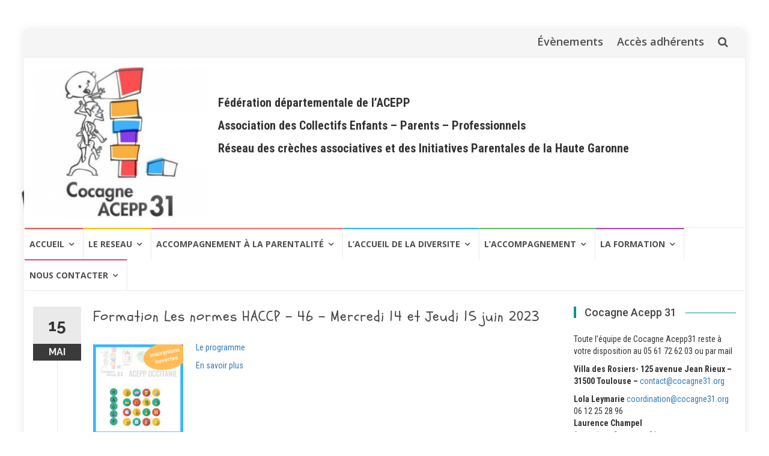

--- FILE ---
content_type: text/html; charset=UTF-8
request_url: https://cocagne31.org/2023/formation-les-normes-haccp-46-mercredi-14-et-jeudi-15-juin-2023/
body_size: 14094
content:
<!DOCTYPE html>
<html lang="fr-FR">
<head>
<meta charset="UTF-8">
<meta name="viewport" content="width=device-width, initial-scale=1">
<link rel="profile" href="http://gmpg.org/xfn/11">
<link rel="pingback" href="https://cocagne31.org/xmlrpc.php">

<title>Formation Les normes HACCP &#8211; 46 &#8211; Mercredi 14 et Jeudi 15 juin 2023</title>
<meta name='robots' content='max-image-preview:large' />
	<style>img:is([sizes="auto" i], [sizes^="auto," i]) { contain-intrinsic-size: 3000px 1500px }</style>
	<link rel='dns-prefetch' href='//unpkg.com' />
<link rel='dns-prefetch' href='//fonts.googleapis.com' />
<link rel="alternate" type="application/rss+xml" title=" &raquo; Flux" href="https://cocagne31.org/feed/" />
<link rel="alternate" type="application/rss+xml" title=" &raquo; Flux des commentaires" href="https://cocagne31.org/comments/feed/" />
<link rel="alternate" type="text/calendar" title=" &raquo; Flux iCal" href="https://cocagne31.org/events/?ical=1" />
		<!-- This site uses the Google Analytics by ExactMetrics plugin v8.11.1 - Using Analytics tracking - https://www.exactmetrics.com/ -->
							<script src="//www.googletagmanager.com/gtag/js?id=G-RQNS1ZT16X"  data-cfasync="false" data-wpfc-render="false" type="text/javascript" async></script>
			<script data-cfasync="false" data-wpfc-render="false" type="text/javascript">
				var em_version = '8.11.1';
				var em_track_user = true;
				var em_no_track_reason = '';
								var ExactMetricsDefaultLocations = {"page_location":"https:\/\/cocagne31.org\/2023\/formation-les-normes-haccp-46-mercredi-14-et-jeudi-15-juin-2023\/"};
								if ( typeof ExactMetricsPrivacyGuardFilter === 'function' ) {
					var ExactMetricsLocations = (typeof ExactMetricsExcludeQuery === 'object') ? ExactMetricsPrivacyGuardFilter( ExactMetricsExcludeQuery ) : ExactMetricsPrivacyGuardFilter( ExactMetricsDefaultLocations );
				} else {
					var ExactMetricsLocations = (typeof ExactMetricsExcludeQuery === 'object') ? ExactMetricsExcludeQuery : ExactMetricsDefaultLocations;
				}

								var disableStrs = [
										'ga-disable-G-RQNS1ZT16X',
									];

				/* Function to detect opted out users */
				function __gtagTrackerIsOptedOut() {
					for (var index = 0; index < disableStrs.length; index++) {
						if (document.cookie.indexOf(disableStrs[index] + '=true') > -1) {
							return true;
						}
					}

					return false;
				}

				/* Disable tracking if the opt-out cookie exists. */
				if (__gtagTrackerIsOptedOut()) {
					for (var index = 0; index < disableStrs.length; index++) {
						window[disableStrs[index]] = true;
					}
				}

				/* Opt-out function */
				function __gtagTrackerOptout() {
					for (var index = 0; index < disableStrs.length; index++) {
						document.cookie = disableStrs[index] + '=true; expires=Thu, 31 Dec 2099 23:59:59 UTC; path=/';
						window[disableStrs[index]] = true;
					}
				}

				if ('undefined' === typeof gaOptout) {
					function gaOptout() {
						__gtagTrackerOptout();
					}
				}
								window.dataLayer = window.dataLayer || [];

				window.ExactMetricsDualTracker = {
					helpers: {},
					trackers: {},
				};
				if (em_track_user) {
					function __gtagDataLayer() {
						dataLayer.push(arguments);
					}

					function __gtagTracker(type, name, parameters) {
						if (!parameters) {
							parameters = {};
						}

						if (parameters.send_to) {
							__gtagDataLayer.apply(null, arguments);
							return;
						}

						if (type === 'event') {
														parameters.send_to = exactmetrics_frontend.v4_id;
							var hookName = name;
							if (typeof parameters['event_category'] !== 'undefined') {
								hookName = parameters['event_category'] + ':' + name;
							}

							if (typeof ExactMetricsDualTracker.trackers[hookName] !== 'undefined') {
								ExactMetricsDualTracker.trackers[hookName](parameters);
							} else {
								__gtagDataLayer('event', name, parameters);
							}
							
						} else {
							__gtagDataLayer.apply(null, arguments);
						}
					}

					__gtagTracker('js', new Date());
					__gtagTracker('set', {
						'developer_id.dNDMyYj': true,
											});
					if ( ExactMetricsLocations.page_location ) {
						__gtagTracker('set', ExactMetricsLocations);
					}
										__gtagTracker('config', 'G-RQNS1ZT16X', {"forceSSL":"true"} );
										window.gtag = __gtagTracker;										(function () {
						/* https://developers.google.com/analytics/devguides/collection/analyticsjs/ */
						/* ga and __gaTracker compatibility shim. */
						var noopfn = function () {
							return null;
						};
						var newtracker = function () {
							return new Tracker();
						};
						var Tracker = function () {
							return null;
						};
						var p = Tracker.prototype;
						p.get = noopfn;
						p.set = noopfn;
						p.send = function () {
							var args = Array.prototype.slice.call(arguments);
							args.unshift('send');
							__gaTracker.apply(null, args);
						};
						var __gaTracker = function () {
							var len = arguments.length;
							if (len === 0) {
								return;
							}
							var f = arguments[len - 1];
							if (typeof f !== 'object' || f === null || typeof f.hitCallback !== 'function') {
								if ('send' === arguments[0]) {
									var hitConverted, hitObject = false, action;
									if ('event' === arguments[1]) {
										if ('undefined' !== typeof arguments[3]) {
											hitObject = {
												'eventAction': arguments[3],
												'eventCategory': arguments[2],
												'eventLabel': arguments[4],
												'value': arguments[5] ? arguments[5] : 1,
											}
										}
									}
									if ('pageview' === arguments[1]) {
										if ('undefined' !== typeof arguments[2]) {
											hitObject = {
												'eventAction': 'page_view',
												'page_path': arguments[2],
											}
										}
									}
									if (typeof arguments[2] === 'object') {
										hitObject = arguments[2];
									}
									if (typeof arguments[5] === 'object') {
										Object.assign(hitObject, arguments[5]);
									}
									if ('undefined' !== typeof arguments[1].hitType) {
										hitObject = arguments[1];
										if ('pageview' === hitObject.hitType) {
											hitObject.eventAction = 'page_view';
										}
									}
									if (hitObject) {
										action = 'timing' === arguments[1].hitType ? 'timing_complete' : hitObject.eventAction;
										hitConverted = mapArgs(hitObject);
										__gtagTracker('event', action, hitConverted);
									}
								}
								return;
							}

							function mapArgs(args) {
								var arg, hit = {};
								var gaMap = {
									'eventCategory': 'event_category',
									'eventAction': 'event_action',
									'eventLabel': 'event_label',
									'eventValue': 'event_value',
									'nonInteraction': 'non_interaction',
									'timingCategory': 'event_category',
									'timingVar': 'name',
									'timingValue': 'value',
									'timingLabel': 'event_label',
									'page': 'page_path',
									'location': 'page_location',
									'title': 'page_title',
									'referrer' : 'page_referrer',
								};
								for (arg in args) {
																		if (!(!args.hasOwnProperty(arg) || !gaMap.hasOwnProperty(arg))) {
										hit[gaMap[arg]] = args[arg];
									} else {
										hit[arg] = args[arg];
									}
								}
								return hit;
							}

							try {
								f.hitCallback();
							} catch (ex) {
							}
						};
						__gaTracker.create = newtracker;
						__gaTracker.getByName = newtracker;
						__gaTracker.getAll = function () {
							return [];
						};
						__gaTracker.remove = noopfn;
						__gaTracker.loaded = true;
						window['__gaTracker'] = __gaTracker;
					})();
									} else {
										console.log("");
					(function () {
						function __gtagTracker() {
							return null;
						}

						window['__gtagTracker'] = __gtagTracker;
						window['gtag'] = __gtagTracker;
					})();
									}
			</script>
							<!-- / Google Analytics by ExactMetrics -->
		<script type="text/javascript">
/* <![CDATA[ */
window._wpemojiSettings = {"baseUrl":"https:\/\/s.w.org\/images\/core\/emoji\/16.0.1\/72x72\/","ext":".png","svgUrl":"https:\/\/s.w.org\/images\/core\/emoji\/16.0.1\/svg\/","svgExt":".svg","source":{"concatemoji":"https:\/\/cocagne31.org\/wp-includes\/js\/wp-emoji-release.min.js?ver=6.8.3"}};
/*! This file is auto-generated */
!function(s,n){var o,i,e;function c(e){try{var t={supportTests:e,timestamp:(new Date).valueOf()};sessionStorage.setItem(o,JSON.stringify(t))}catch(e){}}function p(e,t,n){e.clearRect(0,0,e.canvas.width,e.canvas.height),e.fillText(t,0,0);var t=new Uint32Array(e.getImageData(0,0,e.canvas.width,e.canvas.height).data),a=(e.clearRect(0,0,e.canvas.width,e.canvas.height),e.fillText(n,0,0),new Uint32Array(e.getImageData(0,0,e.canvas.width,e.canvas.height).data));return t.every(function(e,t){return e===a[t]})}function u(e,t){e.clearRect(0,0,e.canvas.width,e.canvas.height),e.fillText(t,0,0);for(var n=e.getImageData(16,16,1,1),a=0;a<n.data.length;a++)if(0!==n.data[a])return!1;return!0}function f(e,t,n,a){switch(t){case"flag":return n(e,"\ud83c\udff3\ufe0f\u200d\u26a7\ufe0f","\ud83c\udff3\ufe0f\u200b\u26a7\ufe0f")?!1:!n(e,"\ud83c\udde8\ud83c\uddf6","\ud83c\udde8\u200b\ud83c\uddf6")&&!n(e,"\ud83c\udff4\udb40\udc67\udb40\udc62\udb40\udc65\udb40\udc6e\udb40\udc67\udb40\udc7f","\ud83c\udff4\u200b\udb40\udc67\u200b\udb40\udc62\u200b\udb40\udc65\u200b\udb40\udc6e\u200b\udb40\udc67\u200b\udb40\udc7f");case"emoji":return!a(e,"\ud83e\udedf")}return!1}function g(e,t,n,a){var r="undefined"!=typeof WorkerGlobalScope&&self instanceof WorkerGlobalScope?new OffscreenCanvas(300,150):s.createElement("canvas"),o=r.getContext("2d",{willReadFrequently:!0}),i=(o.textBaseline="top",o.font="600 32px Arial",{});return e.forEach(function(e){i[e]=t(o,e,n,a)}),i}function t(e){var t=s.createElement("script");t.src=e,t.defer=!0,s.head.appendChild(t)}"undefined"!=typeof Promise&&(o="wpEmojiSettingsSupports",i=["flag","emoji"],n.supports={everything:!0,everythingExceptFlag:!0},e=new Promise(function(e){s.addEventListener("DOMContentLoaded",e,{once:!0})}),new Promise(function(t){var n=function(){try{var e=JSON.parse(sessionStorage.getItem(o));if("object"==typeof e&&"number"==typeof e.timestamp&&(new Date).valueOf()<e.timestamp+604800&&"object"==typeof e.supportTests)return e.supportTests}catch(e){}return null}();if(!n){if("undefined"!=typeof Worker&&"undefined"!=typeof OffscreenCanvas&&"undefined"!=typeof URL&&URL.createObjectURL&&"undefined"!=typeof Blob)try{var e="postMessage("+g.toString()+"("+[JSON.stringify(i),f.toString(),p.toString(),u.toString()].join(",")+"));",a=new Blob([e],{type:"text/javascript"}),r=new Worker(URL.createObjectURL(a),{name:"wpTestEmojiSupports"});return void(r.onmessage=function(e){c(n=e.data),r.terminate(),t(n)})}catch(e){}c(n=g(i,f,p,u))}t(n)}).then(function(e){for(var t in e)n.supports[t]=e[t],n.supports.everything=n.supports.everything&&n.supports[t],"flag"!==t&&(n.supports.everythingExceptFlag=n.supports.everythingExceptFlag&&n.supports[t]);n.supports.everythingExceptFlag=n.supports.everythingExceptFlag&&!n.supports.flag,n.DOMReady=!1,n.readyCallback=function(){n.DOMReady=!0}}).then(function(){return e}).then(function(){var e;n.supports.everything||(n.readyCallback(),(e=n.source||{}).concatemoji?t(e.concatemoji):e.wpemoji&&e.twemoji&&(t(e.twemoji),t(e.wpemoji)))}))}((window,document),window._wpemojiSettings);
/* ]]> */
</script>
<style id='wp-emoji-styles-inline-css' type='text/css'>

	img.wp-smiley, img.emoji {
		display: inline !important;
		border: none !important;
		box-shadow: none !important;
		height: 1em !important;
		width: 1em !important;
		margin: 0 0.07em !important;
		vertical-align: -0.1em !important;
		background: none !important;
		padding: 0 !important;
	}
</style>
<link rel='stylesheet' id='wp-block-library-css' href='https://cocagne31.org/wp-includes/css/dist/block-library/style.min.css?ver=6.8.3' type='text/css' media='all' />
<style id='classic-theme-styles-inline-css' type='text/css'>
/*! This file is auto-generated */
.wp-block-button__link{color:#fff;background-color:#32373c;border-radius:9999px;box-shadow:none;text-decoration:none;padding:calc(.667em + 2px) calc(1.333em + 2px);font-size:1.125em}.wp-block-file__button{background:#32373c;color:#fff;text-decoration:none}
</style>
<style id='global-styles-inline-css' type='text/css'>
:root{--wp--preset--aspect-ratio--square: 1;--wp--preset--aspect-ratio--4-3: 4/3;--wp--preset--aspect-ratio--3-4: 3/4;--wp--preset--aspect-ratio--3-2: 3/2;--wp--preset--aspect-ratio--2-3: 2/3;--wp--preset--aspect-ratio--16-9: 16/9;--wp--preset--aspect-ratio--9-16: 9/16;--wp--preset--color--black: #000000;--wp--preset--color--cyan-bluish-gray: #abb8c3;--wp--preset--color--white: #ffffff;--wp--preset--color--pale-pink: #f78da7;--wp--preset--color--vivid-red: #cf2e2e;--wp--preset--color--luminous-vivid-orange: #ff6900;--wp--preset--color--luminous-vivid-amber: #fcb900;--wp--preset--color--light-green-cyan: #7bdcb5;--wp--preset--color--vivid-green-cyan: #00d084;--wp--preset--color--pale-cyan-blue: #8ed1fc;--wp--preset--color--vivid-cyan-blue: #0693e3;--wp--preset--color--vivid-purple: #9b51e0;--wp--preset--gradient--vivid-cyan-blue-to-vivid-purple: linear-gradient(135deg,rgba(6,147,227,1) 0%,rgb(155,81,224) 100%);--wp--preset--gradient--light-green-cyan-to-vivid-green-cyan: linear-gradient(135deg,rgb(122,220,180) 0%,rgb(0,208,130) 100%);--wp--preset--gradient--luminous-vivid-amber-to-luminous-vivid-orange: linear-gradient(135deg,rgba(252,185,0,1) 0%,rgba(255,105,0,1) 100%);--wp--preset--gradient--luminous-vivid-orange-to-vivid-red: linear-gradient(135deg,rgba(255,105,0,1) 0%,rgb(207,46,46) 100%);--wp--preset--gradient--very-light-gray-to-cyan-bluish-gray: linear-gradient(135deg,rgb(238,238,238) 0%,rgb(169,184,195) 100%);--wp--preset--gradient--cool-to-warm-spectrum: linear-gradient(135deg,rgb(74,234,220) 0%,rgb(151,120,209) 20%,rgb(207,42,186) 40%,rgb(238,44,130) 60%,rgb(251,105,98) 80%,rgb(254,248,76) 100%);--wp--preset--gradient--blush-light-purple: linear-gradient(135deg,rgb(255,206,236) 0%,rgb(152,150,240) 100%);--wp--preset--gradient--blush-bordeaux: linear-gradient(135deg,rgb(254,205,165) 0%,rgb(254,45,45) 50%,rgb(107,0,62) 100%);--wp--preset--gradient--luminous-dusk: linear-gradient(135deg,rgb(255,203,112) 0%,rgb(199,81,192) 50%,rgb(65,88,208) 100%);--wp--preset--gradient--pale-ocean: linear-gradient(135deg,rgb(255,245,203) 0%,rgb(182,227,212) 50%,rgb(51,167,181) 100%);--wp--preset--gradient--electric-grass: linear-gradient(135deg,rgb(202,248,128) 0%,rgb(113,206,126) 100%);--wp--preset--gradient--midnight: linear-gradient(135deg,rgb(2,3,129) 0%,rgb(40,116,252) 100%);--wp--preset--font-size--small: 13px;--wp--preset--font-size--medium: 20px;--wp--preset--font-size--large: 36px;--wp--preset--font-size--x-large: 42px;--wp--preset--spacing--20: 0.44rem;--wp--preset--spacing--30: 0.67rem;--wp--preset--spacing--40: 1rem;--wp--preset--spacing--50: 1.5rem;--wp--preset--spacing--60: 2.25rem;--wp--preset--spacing--70: 3.38rem;--wp--preset--spacing--80: 5.06rem;--wp--preset--shadow--natural: 6px 6px 9px rgba(0, 0, 0, 0.2);--wp--preset--shadow--deep: 12px 12px 50px rgba(0, 0, 0, 0.4);--wp--preset--shadow--sharp: 6px 6px 0px rgba(0, 0, 0, 0.2);--wp--preset--shadow--outlined: 6px 6px 0px -3px rgba(255, 255, 255, 1), 6px 6px rgba(0, 0, 0, 1);--wp--preset--shadow--crisp: 6px 6px 0px rgba(0, 0, 0, 1);}:where(.is-layout-flex){gap: 0.5em;}:where(.is-layout-grid){gap: 0.5em;}body .is-layout-flex{display: flex;}.is-layout-flex{flex-wrap: wrap;align-items: center;}.is-layout-flex > :is(*, div){margin: 0;}body .is-layout-grid{display: grid;}.is-layout-grid > :is(*, div){margin: 0;}:where(.wp-block-columns.is-layout-flex){gap: 2em;}:where(.wp-block-columns.is-layout-grid){gap: 2em;}:where(.wp-block-post-template.is-layout-flex){gap: 1.25em;}:where(.wp-block-post-template.is-layout-grid){gap: 1.25em;}.has-black-color{color: var(--wp--preset--color--black) !important;}.has-cyan-bluish-gray-color{color: var(--wp--preset--color--cyan-bluish-gray) !important;}.has-white-color{color: var(--wp--preset--color--white) !important;}.has-pale-pink-color{color: var(--wp--preset--color--pale-pink) !important;}.has-vivid-red-color{color: var(--wp--preset--color--vivid-red) !important;}.has-luminous-vivid-orange-color{color: var(--wp--preset--color--luminous-vivid-orange) !important;}.has-luminous-vivid-amber-color{color: var(--wp--preset--color--luminous-vivid-amber) !important;}.has-light-green-cyan-color{color: var(--wp--preset--color--light-green-cyan) !important;}.has-vivid-green-cyan-color{color: var(--wp--preset--color--vivid-green-cyan) !important;}.has-pale-cyan-blue-color{color: var(--wp--preset--color--pale-cyan-blue) !important;}.has-vivid-cyan-blue-color{color: var(--wp--preset--color--vivid-cyan-blue) !important;}.has-vivid-purple-color{color: var(--wp--preset--color--vivid-purple) !important;}.has-black-background-color{background-color: var(--wp--preset--color--black) !important;}.has-cyan-bluish-gray-background-color{background-color: var(--wp--preset--color--cyan-bluish-gray) !important;}.has-white-background-color{background-color: var(--wp--preset--color--white) !important;}.has-pale-pink-background-color{background-color: var(--wp--preset--color--pale-pink) !important;}.has-vivid-red-background-color{background-color: var(--wp--preset--color--vivid-red) !important;}.has-luminous-vivid-orange-background-color{background-color: var(--wp--preset--color--luminous-vivid-orange) !important;}.has-luminous-vivid-amber-background-color{background-color: var(--wp--preset--color--luminous-vivid-amber) !important;}.has-light-green-cyan-background-color{background-color: var(--wp--preset--color--light-green-cyan) !important;}.has-vivid-green-cyan-background-color{background-color: var(--wp--preset--color--vivid-green-cyan) !important;}.has-pale-cyan-blue-background-color{background-color: var(--wp--preset--color--pale-cyan-blue) !important;}.has-vivid-cyan-blue-background-color{background-color: var(--wp--preset--color--vivid-cyan-blue) !important;}.has-vivid-purple-background-color{background-color: var(--wp--preset--color--vivid-purple) !important;}.has-black-border-color{border-color: var(--wp--preset--color--black) !important;}.has-cyan-bluish-gray-border-color{border-color: var(--wp--preset--color--cyan-bluish-gray) !important;}.has-white-border-color{border-color: var(--wp--preset--color--white) !important;}.has-pale-pink-border-color{border-color: var(--wp--preset--color--pale-pink) !important;}.has-vivid-red-border-color{border-color: var(--wp--preset--color--vivid-red) !important;}.has-luminous-vivid-orange-border-color{border-color: var(--wp--preset--color--luminous-vivid-orange) !important;}.has-luminous-vivid-amber-border-color{border-color: var(--wp--preset--color--luminous-vivid-amber) !important;}.has-light-green-cyan-border-color{border-color: var(--wp--preset--color--light-green-cyan) !important;}.has-vivid-green-cyan-border-color{border-color: var(--wp--preset--color--vivid-green-cyan) !important;}.has-pale-cyan-blue-border-color{border-color: var(--wp--preset--color--pale-cyan-blue) !important;}.has-vivid-cyan-blue-border-color{border-color: var(--wp--preset--color--vivid-cyan-blue) !important;}.has-vivid-purple-border-color{border-color: var(--wp--preset--color--vivid-purple) !important;}.has-vivid-cyan-blue-to-vivid-purple-gradient-background{background: var(--wp--preset--gradient--vivid-cyan-blue-to-vivid-purple) !important;}.has-light-green-cyan-to-vivid-green-cyan-gradient-background{background: var(--wp--preset--gradient--light-green-cyan-to-vivid-green-cyan) !important;}.has-luminous-vivid-amber-to-luminous-vivid-orange-gradient-background{background: var(--wp--preset--gradient--luminous-vivid-amber-to-luminous-vivid-orange) !important;}.has-luminous-vivid-orange-to-vivid-red-gradient-background{background: var(--wp--preset--gradient--luminous-vivid-orange-to-vivid-red) !important;}.has-very-light-gray-to-cyan-bluish-gray-gradient-background{background: var(--wp--preset--gradient--very-light-gray-to-cyan-bluish-gray) !important;}.has-cool-to-warm-spectrum-gradient-background{background: var(--wp--preset--gradient--cool-to-warm-spectrum) !important;}.has-blush-light-purple-gradient-background{background: var(--wp--preset--gradient--blush-light-purple) !important;}.has-blush-bordeaux-gradient-background{background: var(--wp--preset--gradient--blush-bordeaux) !important;}.has-luminous-dusk-gradient-background{background: var(--wp--preset--gradient--luminous-dusk) !important;}.has-pale-ocean-gradient-background{background: var(--wp--preset--gradient--pale-ocean) !important;}.has-electric-grass-gradient-background{background: var(--wp--preset--gradient--electric-grass) !important;}.has-midnight-gradient-background{background: var(--wp--preset--gradient--midnight) !important;}.has-small-font-size{font-size: var(--wp--preset--font-size--small) !important;}.has-medium-font-size{font-size: var(--wp--preset--font-size--medium) !important;}.has-large-font-size{font-size: var(--wp--preset--font-size--large) !important;}.has-x-large-font-size{font-size: var(--wp--preset--font-size--x-large) !important;}
:where(.wp-block-post-template.is-layout-flex){gap: 1.25em;}:where(.wp-block-post-template.is-layout-grid){gap: 1.25em;}
:where(.wp-block-columns.is-layout-flex){gap: 2em;}:where(.wp-block-columns.is-layout-grid){gap: 2em;}
:root :where(.wp-block-pullquote){font-size: 1.5em;line-height: 1.6;}
</style>
<link rel='stylesheet' id='googlefonts-css' href='https://fonts.googleapis.com/css?family=Schoolbell:400|Roboto:400,400italic,500,700|Indie+Flower:400|Roboto+Condensed:300,400,400italic,700&subset=latin' type='text/css' media='all' />
<link rel='stylesheet' id='sidebar-login-css' href='https://cocagne31.org/wp-content/plugins/sidebar-login/build/sidebar-login.css?ver=1605625779' type='text/css' media='all' />
<link rel='stylesheet' id='parent-style-css' href='https://cocagne31.org/wp-content/themes/islemag/style.css?ver=6.8.3' type='text/css' media='all' />
<link rel='stylesheet' id='leaflet-css' href='https://unpkg.com/leaflet@1.6.0/dist/leaflet.css?ver=6.8.3' type='text/css' media='all' />
<link rel='stylesheet' id='islemag-bootstrap-css' href='https://cocagne31.org/wp-content/themes/islemag/css/bootstrap.min.css?ver=3.3.5' type='text/css' media='all' />
<link rel='stylesheet' id='islemag-style-css' href='https://cocagne31.org/wp-content/themes/cocagne/style.css?ver=6.8.3' type='text/css' media='all' />
<link rel='stylesheet' id='islemag-fontawesome-css' href='https://cocagne31.org/wp-content/themes/islemag/css/font-awesome.min.css?ver=4.4.0' type='text/css' media='all' />
<link rel='stylesheet' id='islemag-fonts-css' href='//fonts.googleapis.com/css?family=Lato%3A400%2C700%7CRaleway%3A400%2C500%2C600%2C700%7COpen+Sans%3A400%2C700%2C600&#038;subset=latin%2Clatin-ext' type='text/css' media='all' />
<link rel='stylesheet' id='UserAccessManagerLoginForm-css' href='https://cocagne31.org/wp-content/plugins/user-access-manager/assets/css/uamLoginForm.css?ver=2.3.9' type='text/css' media='screen' />
<link rel='stylesheet' id='tablepress-default-css' href='https://cocagne31.org/wp-content/tablepress-combined.min.css?ver=30' type='text/css' media='all' />
<link rel='stylesheet' id='sib-front-css-css' href='https://cocagne31.org/wp-content/plugins/mailin/css/mailin-front.css?ver=6.8.3' type='text/css' media='all' />
<script type="text/javascript" src="https://cocagne31.org/wp-includes/js/jquery/jquery.min.js?ver=3.7.1" id="jquery-core-js"></script>
<script type="text/javascript" src="https://cocagne31.org/wp-includes/js/jquery/jquery-migrate.min.js?ver=3.4.1" id="jquery-migrate-js"></script>
<script type="text/javascript" src="https://cocagne31.org/wp-content/plugins/google-analytics-dashboard-for-wp/assets/js/frontend-gtag.min.js?ver=8.11.1" id="exactmetrics-frontend-script-js" async="async" data-wp-strategy="async"></script>
<script data-cfasync="false" data-wpfc-render="false" type="text/javascript" id='exactmetrics-frontend-script-js-extra'>/* <![CDATA[ */
var exactmetrics_frontend = {"js_events_tracking":"true","download_extensions":"zip,mp3,mpeg,pdf,docx,pptx,xlsx,rar","inbound_paths":"[{\"path\":\"\\\/go\\\/\",\"label\":\"affiliate\"},{\"path\":\"\\\/recommend\\\/\",\"label\":\"affiliate\"}]","home_url":"https:\/\/cocagne31.org","hash_tracking":"false","v4_id":"G-RQNS1ZT16X"};/* ]]> */
</script>
<script type="text/javascript" src="https://unpkg.com/leaflet@1.6.0/dist/leaflet.js?ver=6.8.3" id="leaflet-js"></script>
<script type="text/javascript" id="ai-js-js-extra">
/* <![CDATA[ */
var MyAjax = {"ajaxurl":"https:\/\/cocagne31.org\/wp-admin\/admin-ajax.php","security":"42611c2ea2"};
/* ]]> */
</script>
<script type="text/javascript" src="https://cocagne31.org/wp-content/plugins/advanced-iframe/js/ai.min.js?ver=136179" id="ai-js-js"></script>
<script type="text/javascript" id="sib-front-js-js-extra">
/* <![CDATA[ */
var sibErrMsg = {"invalidMail":"Veuillez entrer une adresse e-mail valide.","requiredField":"Veuillez compl\u00e9ter les champs obligatoires.","invalidDateFormat":"Veuillez entrer une date valide.","invalidSMSFormat":"Veuillez entrer une num\u00e9ro de t\u00e9l\u00e9phone valide."};
var ajax_sib_front_object = {"ajax_url":"https:\/\/cocagne31.org\/wp-admin\/admin-ajax.php","ajax_nonce":"c3f0c11fc4","flag_url":"https:\/\/cocagne31.org\/wp-content\/plugins\/mailin\/img\/flags\/"};
/* ]]> */
</script>
<script type="text/javascript" src="https://cocagne31.org/wp-content/plugins/mailin/js/mailin-front.js?ver=1768459990" id="sib-front-js-js"></script>
<link rel="https://api.w.org/" href="https://cocagne31.org/wp-json/" /><link rel="alternate" title="JSON" type="application/json" href="https://cocagne31.org/wp-json/wp/v2/posts/7453" /><link rel="EditURI" type="application/rsd+xml" title="RSD" href="https://cocagne31.org/xmlrpc.php?rsd" />
<meta name="generator" content="WordPress 6.8.3" />
<link rel="canonical" href="https://cocagne31.org/2023/formation-les-normes-haccp-46-mercredi-14-et-jeudi-15-juin-2023/" />
<link rel='shortlink' href='https://cocagne31.org/?p=7453' />
		<!-- Custom Logo: hide header text -->
		<style id="custom-logo-css" type="text/css">
			.site-title, .site-description {
				position: absolute;
				clip-path: inset(50%);
			}
		</style>
		<link rel="alternate" title="oEmbed (JSON)" type="application/json+oembed" href="https://cocagne31.org/wp-json/oembed/1.0/embed?url=https%3A%2F%2Fcocagne31.org%2F2023%2Fformation-les-normes-haccp-46-mercredi-14-et-jeudi-15-juin-2023%2F" />
<link rel="alternate" title="oEmbed (XML)" type="text/xml+oembed" href="https://cocagne31.org/wp-json/oembed/1.0/embed?url=https%3A%2F%2Fcocagne31.org%2F2023%2Fformation-les-normes-haccp-46-mercredi-14-et-jeudi-15-juin-2023%2F&#038;format=xml" />
<style type='text/css' media='screen'>
	h1{ font-family:"Schoolbell", arial, sans-serif;}
	h2{ font-family:"Schoolbell", arial, sans-serif;}
	h3{ font-family:"Roboto", arial, sans-serif;}
	h4{ font-family:"Roboto", arial, sans-serif;}
	blockquote{ font-family:"Indie Flower", arial, sans-serif;}
	body{ font-family:"Roboto Condensed", arial, sans-serif;}
	p{ font-family:"Roboto Condensed", arial, sans-serif;}
</style>
<!-- fonts delivered by Wordpress Google Fonts, a plugin by Adrian3.com --><meta name="tec-api-version" content="v1"><meta name="tec-api-origin" content="https://cocagne31.org"><link rel="alternate" href="https://cocagne31.org/wp-json/tribe/events/v1/" /><script type="text/javascript" src="https://cdn.brevo.com/js/sdk-loader.js" async></script>
<script type="text/javascript">
  window.Brevo = window.Brevo || [];
  window.Brevo.push(['init', {"client_key":"wbxk8ulaj5xx0xbwvgzk34bx","email_id":null,"push":{"customDomain":"https:\/\/cocagne31.org\/wp-content\/plugins\/mailin\/"},"service_worker_url":"sw.js?key=${key}","frame_url":"brevo-frame.html"}]);
</script><style type="text/css" id="custom-background-css">
body.custom-background { background-image: url("https://cocagne31.org/wp-content/uploads/2018/01/LOGO-COCAGNE-COULEUR-RVB-03.jpg"); background-position: center top; background-size: cover; background-repeat: no-repeat; background-attachment: fixed; }
</style>
	<link rel="icon" href="https://cocagne31.org/wp-content/uploads/2018/01/cropped-LOGO-COCAGNE-COULEUR-RVB-03-32x32.jpg" sizes="32x32" />
<link rel="icon" href="https://cocagne31.org/wp-content/uploads/2018/01/cropped-LOGO-COCAGNE-COULEUR-RVB-03-192x192.jpg" sizes="192x192" />
<link rel="apple-touch-icon" href="https://cocagne31.org/wp-content/uploads/2018/01/cropped-LOGO-COCAGNE-COULEUR-RVB-03-180x180.jpg" />
<meta name="msapplication-TileImage" content="https://cocagne31.org/wp-content/uploads/2018/01/cropped-LOGO-COCAGNE-COULEUR-RVB-03-270x270.jpg" />
<style type="text/css">.title-border span { color: #454545 }.post .entry-title, .post h1, .post h2, .post h3, .post h4, .post h5, .post h6, .post h1 a, .post h2 a, .post h3 a, .post h4 a, .post h5 a, .post h6 a { color: #454545 }.page-header h1 { color: #454545 }.sidebar .widget li a, .islemag-content-right, .islemag-content-right a, .post .entry-content, .post .entry-content p,
		 .post .entry-cats, .post .entry-cats a, .post .entry-comments.post .entry-separator, .post .entry-footer a,
		 .post .entry-footer span, .post .entry-footer .entry-cats, .post .entry-footer .entry-cats a, .author-content { color: ##454545}.islemag-top-container .entry-block .entry-overlay-meta .entry-title a { color: #ffffff }.islemag-top-container .entry-overlay-meta .entry-overlay-date { color: #ffffff }.islemag-top-container .entry-overlay-meta .entry-separator { color: #ffffff }.islemag-top-container .entry-overlay-meta > a { color: #ffffff }.home.blog .islemag-content-left .entry-title a, .blog-related-carousel .entry-title a { color: #454545 }.islemag-content-left .entry-meta, .islemag-content-left .blog-related-carousel .entry-content p,
		.islemag-content-left .blog-related-carousel .entry-cats .entry-label, .islemag-content-left .blog-related-carousel .entry-cats a,
		.islemag-content-left .blog-related-carousel > a, .islemag-content-left .blog-related-carousel .entry-footer > a { color: #454545 }.islemag-content-left .entry-meta .entry-separator { color: #454545 }.islemag-content-left .entry-meta a { color: #454545 }.islemag-content-left .islemag-template3 .col-sm-6 .entry-overlay p { color: #454545 }</style></head>

<body class="wp-singular post-template-default single single-post postid-7453 single-format-standard custom-background wp-custom-logo wp-theme-islemag wp-child-theme-cocagne tribe-no-js page-template-cocagne group-blog">
		<div id="wrapper" 
	class="boxed">

		<header id="header" class="site-header" role="banner">
						<div 
			class="navbar-top container-fluid">
								<div class="navbar-left social-icons">
									</div>

				<button type="button" class="navbar-btn"><i class="fa fa-search"></i></button>

				<div class="navbar-right">
					<div id="navbar" class="navbar">
						<nav id="top-navigation" class="navigation top-navigation" role="navigation">
							<button class="menu-toggle">Menu</button>
							<a class="screen-reader-text skip-link" href="#content" title="Aller au contenu">Aller au contenu</a>
							<div class="menu-intra-container"><ul id="primary-menu" class="nav-menu"><li id="menu-item-6327" class="menu-item menu-item-type-post_type_archive menu-item-object-tribe_events menu-item-6327"><a href="https://cocagne31.org/events/">Évènements</a></li>
<li id="menu-item-5248" class="menu-item menu-item-type-post_type menu-item-object-page menu-item-5248"><a href="https://cocagne31.org/les-adherents/">Accès adhérents</a></li>
</ul></div>						</nav><!-- #site-navigation -->
					</div><!-- #navbar -->
				</div>
				<div class="navbar-white top" id="header-search-form">
					
<form class="navbar-form" role="search" action="https://cocagne31.org/">
	<span class="screen-reader-text">Recherche pour :</span>
	<input type="search" id="s" name="s" class="form-control" placeholder="Rechercher ici..." title="Recherche pour :">
	<button type="submit" title="Search"><i class="fa fa-search"></i></button>
</form>
				</div><!-- End #header-search-form -->
							</div>

			<div class="header-content clearfix">
								<div class="col-md-3 col-sm-3 col-xs-12 navbar-brand">
					<a href="https://cocagne31.org/" class="custom-logo-link" rel="home"><img width="300" height="258" src="https://cocagne31.org/wp-content/uploads/2018/06/cropped-Logo-Cocagne-site-internet2-e1558946386729-1.png" class="custom-logo" alt="" decoding="async" fetchpriority="high" srcset="https://cocagne31.org/wp-content/uploads/2018/06/cropped-Logo-Cocagne-site-internet2-e1558946386729-1.png 300w, https://cocagne31.org/wp-content/uploads/2018/06/cropped-Logo-Cocagne-site-internet2-e1558946386729-1-150x129.png 150w, https://cocagne31.org/wp-content/uploads/2018/06/cropped-Logo-Cocagne-site-internet2-e1558946386729-1-110x95.png 110w" sizes="(max-width: 300px) 100vw, 300px" /></a><div class="header-logo-wrap text-header islemag_only_customizer"><p itemprop="headline" id="site-title" class="site-title"><a href="https://cocagne31.org/" title="" rel="home"></a></p><p itemprop="description" id="site-description" class="site-description"></p></div>				</div>

				<div class="col-md-9 col-sm-9 col-xs-12 islemag-banner">
					<div id="text-11" class="widget widget_text">			<div class="textwidget"><p>&nbsp;</p>
<p>&nbsp;</p>
<p><strong>Fédération départementale de l’ACEPP</strong></p>
<p><strong>Association des Collectifs Enfants – Parents &#8211; Professionnels</strong></p>
<p><strong>Réseau des crèches associatives et des Initiatives Parentales de la Haute Garonne</strong></p>
</div>
		</div>				</div>
							</div>

									<div id="navbar" class="navbar 
			islemag-sticky">
				<nav id="site-navigation" class="navigation main-navigation" role="navigation">
					<button class="menu-toggle">Menu</button>
					<a class="screen-reader-text skip-link" href="#content" title="Aller au contenu">Aller au contenu</a>
					<div class="menu-menu-horizontal-container"><ul id="primary-menu" class="nav-menu"><li id="menu-item-4013" class="menu-item menu-item-type-custom menu-item-object-custom menu-item-home menu-item-has-children menu-item-4013"><a href="http://cocagne31.org">Accueil</a>
<ul class="sub-menu">
	<li id="menu-item-4335" class="menu-item menu-item-type-post_type menu-item-object-page menu-item-4335"><a href="https://cocagne31.org/page-daccueil/qui-sommes-nous/">Qui sommes nous ?</a></li>
	<li id="menu-item-5971" class="menu-item menu-item-type-post_type menu-item-object-page menu-item-5971"><a href="https://cocagne31.org/page-daccueil/le-reseau-departemental-cocagne-acepp-31/">Nos missions</a></li>
	<li id="menu-item-4568" class="menu-item menu-item-type-post_type menu-item-object-page menu-item-4568"><a href="https://cocagne31.org/page-daccueil/presentation-de-lequipe/">Présentation de l&rsquo;équipe</a></li>
	<li id="menu-item-4569" class="menu-item menu-item-type-post_type menu-item-object-page menu-item-4569"><a href="https://cocagne31.org/page-daccueil/les-partenaires-2/">Nos partenaires</a></li>
</ul>
</li>
<li id="menu-item-4121" class="menu-item menu-item-type-post_type menu-item-object-page menu-item-has-children menu-item-4121"><a href="https://cocagne31.org/le-reseau/">LE RESEAU</a>
<ul class="sub-menu">
	<li id="menu-item-4364" class="menu-item menu-item-type-post_type menu-item-object-page menu-item-4364"><a href="https://cocagne31.org/le-reseau/les-lieux-daccueil/">Les lieux d&rsquo;accueil à gestion parentale</a></li>
	<li id="menu-item-6002" class="menu-item menu-item-type-post_type menu-item-object-page menu-item-has-children menu-item-6002"><a href="https://cocagne31.org/le-reseau/pendant-le-confinement/">Vie du réseau</a>
	<ul class="sub-menu">
		<li id="menu-item-6013" class="menu-item menu-item-type-post_type menu-item-object-page menu-item-6013"><a href="https://cocagne31.org/le-reseau/pendant-le-confinement/les-rendez-vous-du-reseau/">Les rendez-vous du réseau</a></li>
	</ul>
</li>
	<li id="menu-item-4337" class="menu-item menu-item-type-post_type menu-item-object-page menu-item-4337"><a href="https://cocagne31.org/le-reseau/le-reseau-national-acepp/">Le mouvement ACEPP</a></li>
	<li id="menu-item-3961" class="menu-item menu-item-type-post_type menu-item-object-page menu-item-3961"><a href="https://cocagne31.org/le-reseau/comment-adherer/">Comment adhérer ?</a></li>
</ul>
</li>
<li id="menu-item-4134" class="menu-item menu-item-type-post_type menu-item-object-page menu-item-has-children menu-item-4134"><a href="https://cocagne31.org/la-parentalite/">Accompagnement à la Parentalité</a>
<ul class="sub-menu">
	<li id="menu-item-4366" class="menu-item menu-item-type-post_type menu-item-object-page menu-item-4366"><a href="https://cocagne31.org/la-parentalite/label-parental/">Le Label parental</a></li>
	<li id="menu-item-4018" class="menu-item menu-item-type-post_type menu-item-object-page menu-item-4018"><a href="https://cocagne31.org/la-parentalite/universite-populaire-de-parents-upp/">Université Populaire de Parents (UPP)</a></li>
	<li id="menu-item-4372" class="menu-item menu-item-type-post_type menu-item-object-page menu-item-4372"><a href="https://cocagne31.org/la-parentalite/le-mois-de-la-parentalite/">Les fabuleux voyages de l&rsquo;Acepp</a></li>
</ul>
</li>
<li id="menu-item-4132" class="menu-item menu-item-type-post_type menu-item-object-page menu-item-has-children menu-item-4132"><a href="https://cocagne31.org/laccueil-de-la-diversite/">L&rsquo;ACCUEIL DE LA DIVERSITE</a>
<ul class="sub-menu">
	<li id="menu-item-4019" class="menu-item menu-item-type-post_type menu-item-object-page menu-item-4019"><a href="https://cocagne31.org/laccueil-de-la-diversite/espace-ressources-accueilpourtous/">L&rsquo;Espace Ressource « Accueil Pour Tous »</a></li>
	<li id="menu-item-8075" class="menu-item menu-item-type-post_type menu-item-object-page menu-item-8075"><a href="https://cocagne31.org/laccueil-de-la-diversite/le-pole-ressources-handicap-31/">Le Pôle Ressources Handicap 31</a></li>
</ul>
</li>
<li id="menu-item-4229" class="menu-item menu-item-type-post_type menu-item-object-page menu-item-has-children menu-item-4229"><a href="https://cocagne31.org/notre-accompagnement/">L’ACCOMPAGNEMENT</a>
<ul class="sub-menu">
	<li id="menu-item-4484" class="menu-item menu-item-type-post_type menu-item-object-page menu-item-4484"><a href="https://cocagne31.org/notre-accompagnement/laccompagnement-des-adherents/">L’accompagnement des adhérents</a></li>
	<li id="menu-item-4385" class="menu-item menu-item-type-post_type menu-item-object-page menu-item-4385"><a href="https://cocagne31.org/notre-accompagnement/prestation-daccompagnement/">Prestation d&rsquo;accompagnement</a></li>
	<li id="menu-item-6007" class="menu-item menu-item-type-post_type menu-item-object-page menu-item-6007"><a href="https://cocagne31.org/notre-accompagnement/creation-dun-nouveau-lieu-daccueil/">Accompagnement à la création d&rsquo;un nouveau lieu d&rsquo;accueil</a></li>
</ul>
</li>
<li id="menu-item-4119" class="menu-item menu-item-type-post_type menu-item-object-page menu-item-has-children menu-item-4119"><a href="https://cocagne31.org/la-formation/">LA FORMATION</a>
<ul class="sub-menu">
	<li id="menu-item-6186" class="menu-item menu-item-type-post_type menu-item-object-page menu-item-has-children menu-item-6186"><a href="https://cocagne31.org/la-formation/lorganisme-de-formation/">Notre organisme de formation</a>
	<ul class="sub-menu">
		<li id="menu-item-6507" class="menu-item menu-item-type-post_type menu-item-object-page menu-item-6507"><a href="https://cocagne31.org/notre-catalogue/">Notre catalogue</a></li>
		<li id="menu-item-6188" class="menu-item menu-item-type-post_type menu-item-object-page menu-item-6188"><a href="https://cocagne31.org/notre-equipe/">Notre équipe</a></li>
		<li id="menu-item-6723" class="menu-item menu-item-type-post_type menu-item-object-page menu-item-6723"><a href="https://cocagne31.org/la-formation/lorganisme-de-formation/notre-bilan-qualite-2/">2024 en chiffres</a></li>
		<li id="menu-item-6187" class="menu-item menu-item-type-post_type menu-item-object-page menu-item-6187"><a href="https://cocagne31.org/la-formation/lorganisme-de-formation/notre-charte-deontologique/">Notre Charte déontologique</a></li>
	</ul>
</li>
	<li id="menu-item-6313" class="menu-item menu-item-type-post_type menu-item-object-page menu-item-has-children menu-item-6313"><a href="https://cocagne31.org/vos-formations/">Nos formations</a>
	<ul class="sub-menu">
		<li id="menu-item-6575" class="menu-item menu-item-type-post_type menu-item-object-page menu-item-6575"><a href="https://cocagne31.org/cgv/">Nos conditions générales de vente</a></li>
		<li id="menu-item-6576" class="menu-item menu-item-type-post_type menu-item-object-page menu-item-6576"><a href="https://cocagne31.org/vos-formations/notre-reglement-interieur/">Notre règlement intérieur</a></li>
	</ul>
</li>
	<li id="menu-item-6150" class="menu-item menu-item-type-post_type menu-item-object-page menu-item-6150"><a href="https://cocagne31.org/la-formation-des-benevoles/">La formation des bénévoles en FOAD</a></li>
	<li id="menu-item-5819" class="menu-item menu-item-type-post_type menu-item-object-page menu-item-5819"><a href="https://cocagne31.org/retrouvez-toutes-les-actualites-de-la-formation/">Les actualités de l’organisme de formation</a></li>
</ul>
</li>
<li id="menu-item-4255" class="menu-item menu-item-type-post_type menu-item-object-page menu-item-has-children menu-item-4255"><a href="https://cocagne31.org/contact/">NOUS CONTACTER</a>
<ul class="sub-menu">
	<li id="menu-item-5130" class="menu-item menu-item-type-post_type menu-item-object-page menu-item-5130"><a href="https://cocagne31.org/contact/inscription-bulletins-dinformation/">Inscription bulletins d’information</a></li>
	<li id="menu-item-5242" class="menu-item menu-item-type-post_type menu-item-object-page menu-item-5242"><a href="https://cocagne31.org/page-daccueil/diffusez-votre-cv-dans-notre-reseau/">Diffusez votre CV dans notre réseau</a></li>
</ul>
</li>
</ul></div>				</nav><!-- #site-navigation -->
			</div><!-- #navbar -->
			

		</header><!-- End #header -->
				<div 
		id="content"	class="site-content">

		<div id="primary" class="content-area">
						<div 
			class="islemag-content-left col-md-9">
				<main id="main" class="site-main" role="main">

				
<div class="row">
	<div class="col-md-12">

		<article id="post-7453" class="entry single post-7453 post type-post status-publish format-standard has-post-thumbnail hentry category-actus">
			
					<span class="entry-date">15			<span>MAI</span></span>
					<h1 class="entry-title">Formation Les normes HACCP &#8211; 46 &#8211; Mercredi 14 et Jeudi 15 juin 2023</h1>
			<div class="entry-content">
				<p><a href="https://www.logiciel-galaxy.fr/inc/telecharge_fichier.php?cherche_prog_spe=1&amp;formation_id=499&amp;nom_fichier=&amp;type=gestionnaire&amp;id_fichier=686&amp;pseudo=new_forma_secretariat31&amp;depuis_ailleurs=1"><img decoding="async" class="size-thumbnail wp-image-7005 alignleft" src="https://cocagne31.org/wp-content/uploads/2022/02/HACCP-150x150.png" alt="" width="150" height="150" srcset="https://cocagne31.org/wp-content/uploads/2022/02/HACCP-150x150.png 150w, https://cocagne31.org/wp-content/uploads/2022/02/HACCP-300x300.png 300w, https://cocagne31.org/wp-content/uploads/2022/02/HACCP-250x250.png 250w, https://cocagne31.org/wp-content/uploads/2022/02/HACCP-125x125.png 125w, https://cocagne31.org/wp-content/uploads/2022/02/HACCP-110x110.png 110w, https://cocagne31.org/wp-content/uploads/2022/02/HACCP.png 400w" sizes="(max-width: 150px) 100vw, 150px" />Le programme</a></p>
<p><a href="https://cocagne31.org/la-formation/vos-formations/">En savoir plus</a></p>
							</div><!-- End .entry-content -->

			<footer class="entry-footer clearfix">
								<span class="entry-cats">
						<span class="entry-label">
							<i class="fa fa-tag"></i> Catégories :						</span>
					<a href="https://cocagne31.org/rubrique/actus/">Actus</a>					</span><!-- End .entry-tags -->
				
				
				<time class="date updated published"
					datetime="2023-05-15T10:04:36+02:00">15 mai 2023</time>
			</footer>

						<div class="about-author author vcard clearfix
					islemag_hide">
				<h3 class="title-underblock custom">Auteur de l’article : <a
							href="https://cocagne31.org/author/comm/"
							class="fn">Géraldine Choppick</a></h3>
								<div class="author-content">
									</div><!-- End .author-content -->
			</div><!-- End .about-author -->
		</article>

				<h3 class="mb30 title-underblock custom blog-related-carousel-title
						">Articles similaires</h3>
		<div class="blog-related-carousel owl-carousel small-nav
						">
								<article class="entry entry-box">
						<div class="entry-media">
							<div class="entry-media">
								<figure>
									<a href="https://cocagne31.org/2026/filinfo-acepp-n36-retrospective-2025/">
										<img class="owl-lazy" data-src="https://cocagne31.org/wp-content/themes/islemag/img/related-placeholder.jpg"/>									</a>
								</figure>
							</div><!-- End .entry-media -->
						</div><!-- End .entry-media -->

						<div class="entry-content-wrapper">
							<span class="entry-date">20								<span>JAN</span></span>
																						<h2 class="entry-title"><a href="https://cocagne31.org/2026/filinfo-acepp-n36-retrospective-2025/">Fil&rsquo;Info Acepp N°36 &#8211; rétrospective 2025</a>
								</h2>
														<div class="entry-content">
								<p>...</p>
							</div><!-- End .entry-content -->
						</div><!-- End .entry-content-wrapper -->

						<footer class="entry-footer clearfix">
														<span class="entry-cats">
								<span class="entry-label"><i class="fa fa-tag"></i></span>
								<a href="https://cocagne31.org/rubrique/actus/">Actus</a>								</span><!-- End .entry-tags -->

							<a href="https://cocagne31.org/2026/filinfo-acepp-n36-retrospective-2025/"
								class="entry-readmore text-right">Lire la suite<i
									class="fa fa-angle-right"></i></a>
						</footer>
					</article>
										<article class="entry entry-box">
						<div class="entry-media">
							<div class="entry-media">
								<figure>
									<a href="https://cocagne31.org/2026/toute-lequipe-vous-souhaite-une-belle-annee-2026/">
										<img class="owl-lazy" data-src="https://cocagne31.org/wp-content/uploads/2025/12/Carte-de-Voeux-2026-Classique-Minimal-Illustre-Noir-Dore-248x138.png" />									</a>
								</figure>
							</div><!-- End .entry-media -->
						</div><!-- End .entry-media -->

						<div class="entry-content-wrapper">
							<span class="entry-date">05								<span>JAN</span></span>
																						<h2 class="entry-title"><a href="https://cocagne31.org/2026/toute-lequipe-vous-souhaite-une-belle-annee-2026/">Toute l&rsquo;équipe vous souhaite une belle année 2026 !</a>
								</h2>
														<div class="entry-content">
								<p>...</p>
							</div><!-- End .entry-content -->
						</div><!-- End .entry-content-wrapper -->

						<footer class="entry-footer clearfix">
														<span class="entry-cats">
								<span class="entry-label"><i class="fa fa-tag"></i></span>
								<a href="https://cocagne31.org/rubrique/actus/">Actus</a>								</span><!-- End .entry-tags -->

							<a href="https://cocagne31.org/2026/toute-lequipe-vous-souhaite-une-belle-annee-2026/"
								class="entry-readmore text-right">Lire la suite<i
									class="fa fa-angle-right"></i></a>
						</footer>
					</article>
										<article class="entry entry-box">
						<div class="entry-media">
							<div class="entry-media">
								<figure>
									<a href="https://cocagne31.org/2025/toute-lequipe-vous-souhaite-de-joyeuses-fetes/">
										<img class="owl-lazy" data-src="https://cocagne31.org/wp-content/uploads/2025/12/Joyeux-Noel--248x138.png" />									</a>
								</figure>
							</div><!-- End .entry-media -->
						</div><!-- End .entry-media -->

						<div class="entry-content-wrapper">
							<span class="entry-date">15								<span>DéC</span></span>
																						<h2 class="entry-title"><a href="https://cocagne31.org/2025/toute-lequipe-vous-souhaite-de-joyeuses-fetes/">Toute l&rsquo;équipe vous souhaite de joyeuses fêtes !</a>
								</h2>
														<div class="entry-content">
								<p>...</p>
							</div><!-- End .entry-content -->
						</div><!-- End .entry-content-wrapper -->

						<footer class="entry-footer clearfix">
														<span class="entry-cats">
								<span class="entry-label"><i class="fa fa-tag"></i></span>
								<a href="https://cocagne31.org/rubrique/actus/">Actus</a>								</span><!-- End .entry-tags -->

							<a href="https://cocagne31.org/2025/toute-lequipe-vous-souhaite-de-joyeuses-fetes/"
								class="entry-readmore text-right">Lire la suite<i
									class="fa fa-angle-right"></i></a>
						</footer>
					</article>
										<article class="entry entry-box">
						<div class="entry-media">
							<div class="entry-media">
								<figure>
									<a href="https://cocagne31.org/2025/filinfo-acepp-n35-novembre-2025/">
										<img class="owl-lazy" data-src="https://cocagne31.org/wp-content/uploads/2023/01/Logo-Fil-Info-Acepp-248x113.jpg" />									</a>
								</figure>
							</div><!-- End .entry-media -->
						</div><!-- End .entry-media -->

						<div class="entry-content-wrapper">
							<span class="entry-date">04								<span>DéC</span></span>
																						<h2 class="entry-title"><a href="https://cocagne31.org/2025/filinfo-acepp-n35-novembre-2025/">Fil&rsquo;Info Acepp N°35 &#8211; Novembre 2025</a>
								</h2>
														<div class="entry-content">
								<p>&nbsp; &nbsp; Afficher dans le...</p>
							</div><!-- End .entry-content -->
						</div><!-- End .entry-content-wrapper -->

						<footer class="entry-footer clearfix">
														<span class="entry-cats">
								<span class="entry-label"><i class="fa fa-tag"></i></span>
								<a href="https://cocagne31.org/rubrique/actus/">Actus</a>								</span><!-- End .entry-tags -->

							<a href="https://cocagne31.org/2025/filinfo-acepp-n35-novembre-2025/"
								class="entry-readmore text-right">Lire la suite<i
									class="fa fa-angle-right"></i></a>
						</footer>
					</article>
										<article class="entry entry-box">
						<div class="entry-media">
							<div class="entry-media">
								<figure>
									<a href="https://cocagne31.org/2025/le-departement-met-en-place-un-dispositif-innovant-de-garde-mobile-pour-les-enfants-de-femmes-victimes-de-violences/">
										<img class="owl-lazy" data-src="https://cocagne31.org/wp-content/uploads/2025/12/HG-190x138.png" />									</a>
								</figure>
							</div><!-- End .entry-media -->
						</div><!-- End .entry-media -->

						<div class="entry-content-wrapper">
							<span class="entry-date">04								<span>DéC</span></span>
																						<h2 class="entry-title"><a href="https://cocagne31.org/2025/le-departement-met-en-place-un-dispositif-innovant-de-garde-mobile-pour-les-enfants-de-femmes-victimes-de-violences/">Le Département met en place un dispositif innovant de garde mobile pour les enfants de femmes victimes de violences</a>
								</h2>
														<div class="entry-content">
								<p>L'Enfanfare propose un mode de garde d'enfants pour les&nbsp;victimes&nbsp;de violences conjugales. En savoir...</p>
							</div><!-- End .entry-content -->
						</div><!-- End .entry-content-wrapper -->

						<footer class="entry-footer clearfix">
														<span class="entry-cats">
								<span class="entry-label"><i class="fa fa-tag"></i></span>
								<a href="https://cocagne31.org/rubrique/actus/">Actus</a>								</span><!-- End .entry-tags -->

							<a href="https://cocagne31.org/2025/le-departement-met-en-place-un-dispositif-innovant-de-garde-mobile-pour-les-enfants-de-femmes-victimes-de-violences/"
								class="entry-readmore text-right">Lire la suite<i
									class="fa fa-angle-right"></i></a>
						</footer>
					</article>
							</div><!-- End .blog-related-carousel -->
	</div><!-- End .col-md-12 -->
</div><!-- End .row -->
<div class="mb20"></div><!-- space -->

				</main><!-- #main -->
			</div><!-- #primary -->
		</div><!-- #primary -->



<aside 
class="col-md-3 sidebar islemag-content-right"role="complementary">
	<div id="text-7" class="widget widget_text"><h3 class="title-border dkgreen title-bg-line"><span>Cocagne Acepp 31</span></h3>			<div class="textwidget"><p>Toute l&rsquo;équipe de Cocagne Acepp31 reste à votre disposition au 05 61 72 62 03 ou par mail</p>
<p><strong>Villa des Rosiers- 125 avenue Jean Rieux &#8211; 31500 Toulouse &#8211; </strong><a class="" href="mailto:contact@cocagne31.org">contact@cocagne31.org</a></p>
<div><strong>Lola Leymarie </strong><a href="mailto:coordination@cocagne31.org">coordination@cocagne31.org</a></div>
<div>06 12 25 28 96</div>
<div><strong>Laurence Champel</strong> <a href="mailto:formations@cocagne31.org">formations@cocagne31.org</a></div>
<div>06 65 18 04 94<br />
<strong>Géraldine Choppick </strong><a href="mailto:communication@cocagne31.org">communication@cocagne31.org</a></div>
<div>06 66 02 09 49</div>
<div><strong>Pilar Rodriguez</strong> <a href="mailto:referente_apt31@cocagne31.org"><span class="gI"><span class="qu" tabindex="-1" role="gridcell"><span class="go">referente_apt31@cocagne31.org</span></span></span></a></div>
<div><span class="gI"><span class="qu" tabindex="-1" role="gridcell"><span class="go">06 99 28 23 32<br />
</span></span></span></div>
<div><strong>Référent PRH</strong></div>
<div><a href="mailto:referent_prh31@cocagne31.org">referent_prh31@cocagne31.org</a></div>
<div>06 69 72 74 87</div>
<div></div>
<p>&nbsp;</p>
<p><a href="http://cocagne31.org/page-daccueil/qui-sommes-nous/">Cocagne Acepp 31</a> rassemble des structures associatives d&rsquo;accueil de jeunes enfants. Ce sont 40 lieux d&rsquo;accueil, au sein desquels les parents participent à la vie associative en collaboration avec les professionnels de la petite enfance.</p>
<p>Cocagne Acepp 31 développe les valeurs du <a href="http://www.acepp.asso.fr">réseau ACEPP</a>, fondées sur la citoyenneté active, l&rsquo;utilité sociale en créant du lien entre les associations d&rsquo;un même territoire.</p>
<p><a href="http://https://www.acepp.asso.fr/"><img loading="lazy" decoding="async" class=" wp-image-7415 aligncenter" src="https://cocagne31.org/wp-content/uploads/2023/03/10-cm-LOGOTYPE-01-124x150.jpg" alt="" width="96" height="116" srcset="https://cocagne31.org/wp-content/uploads/2023/03/10-cm-LOGOTYPE-01-124x150.jpg 124w, https://cocagne31.org/wp-content/uploads/2023/03/10-cm-LOGOTYPE-01-248x300.jpg 248w, https://cocagne31.org/wp-content/uploads/2023/03/10-cm-LOGOTYPE-01-846x1024.jpg 846w, https://cocagne31.org/wp-content/uploads/2023/03/10-cm-LOGOTYPE-01-768x929.jpg 768w, https://cocagne31.org/wp-content/uploads/2023/03/10-cm-LOGOTYPE-01-1269x1536.jpg 1269w, https://cocagne31.org/wp-content/uploads/2023/03/10-cm-LOGOTYPE-01-91x110.jpg 91w, https://cocagne31.org/wp-content/uploads/2023/03/10-cm-LOGOTYPE-01-347x420.jpg 347w, https://cocagne31.org/wp-content/uploads/2023/03/10-cm-LOGOTYPE-01-355x430.jpg 355w, https://cocagne31.org/wp-content/uploads/2023/03/10-cm-LOGOTYPE-01.jpg 1429w" sizes="auto, (max-width: 96px) 100vw, 96px" /></a><a href="http://cocagne31.org/le-reseau/le-reseau-national-acepp/"><strong>Cocagne Acepp31 est l’une des 28 fédérations nationales ACEPP.</strong></a></p>
<p><iframe loading="lazy" style="display: block; margin-left: auto; margin-right: auto; max-width: 100%;" src="https://b47bc443.sibforms.com/serve/[base64]" width="540 px" height="405 px" frameborder="0" scrolling="auto" allowfullscreen=""></iframe></p>
</div>
		</div></aside><!-- #secondary -->

		</div><!-- #content -->

		<footer id="footer" class="footer-inverse" role="contentinfo">

			<div id="footer-bottom" class="no-bg">
				<div class="islemag-footer-container">
					        <div class="col-md-8 col-md-push-2 islemag-footer-menu">
            <div class="menu-pied-de-page-container"><ul class="footer-menu" id="menu-pied-de-page" class="menu"><li id="menu-item-4506" class="menu-item menu-item-type-post_type menu-item-object-page menu-item-4506"><a href="https://cocagne31.org/mentions-legales/">Mentions légales</a></li>
<li id="menu-item-4548" class="menu-item menu-item-type-post_type menu-item-object-page menu-item-4548"><a href="https://cocagne31.org/page-daccueil/les-partenaires-2/">Les partenaires</a></li>
</ul></div>        </div><!-- End .col-md-6 -->
        <div class="col-md-4 col-md-pull-8 powerdby">
                    </div><!-- End .col-md-6 -->
        
				</div><!-- End .row -->
			</div><!-- End #footer-bottom -->
		</footer><!-- End #footer -->
	</div><!-- #page -->
</div><!-- End #wrapper -->
<script type="speculationrules">
{"prefetch":[{"source":"document","where":{"and":[{"href_matches":"\/*"},{"not":{"href_matches":["\/wp-*.php","\/wp-admin\/*","\/wp-content\/uploads\/*","\/wp-content\/*","\/wp-content\/plugins\/*","\/wp-content\/themes\/cocagne\/*","\/wp-content\/themes\/islemag\/*","\/*\\?(.+)"]}},{"not":{"selector_matches":"a[rel~=\"nofollow\"]"}},{"not":{"selector_matches":".no-prefetch, .no-prefetch a"}}]},"eagerness":"conservative"}]}
</script>
		<script>
		( function ( body ) {
			'use strict';
			body.className = body.className.replace( /\btribe-no-js\b/, 'tribe-js' );
		} )( document.body );
		</script>
		<script> /* <![CDATA[ */var tribe_l10n_datatables = {"aria":{"sort_ascending":": activate to sort column ascending","sort_descending":": activate to sort column descending"},"length_menu":"Show _MENU_ entries","empty_table":"No data available in table","info":"Showing _START_ to _END_ of _TOTAL_ entries","info_empty":"Showing 0 to 0 of 0 entries","info_filtered":"(filtered from _MAX_ total entries)","zero_records":"No matching records found","search":"Search:","all_selected_text":"All items on this page were selected. ","select_all_link":"Select all pages","clear_selection":"Clear Selection.","pagination":{"all":"All","next":"Next","previous":"Previous"},"select":{"rows":{"0":"","_":": Selected %d rows","1":": Selected 1 row"}},"datepicker":{"dayNames":["dimanche","lundi","mardi","mercredi","jeudi","vendredi","samedi"],"dayNamesShort":["dim","lun","mar","mer","jeu","ven","sam"],"dayNamesMin":["D","L","M","M","J","V","S"],"monthNames":["janvier","f\u00e9vrier","mars","avril","mai","juin","juillet","ao\u00fbt","septembre","octobre","novembre","d\u00e9cembre"],"monthNamesShort":["janvier","f\u00e9vrier","mars","avril","mai","juin","juillet","ao\u00fbt","septembre","octobre","novembre","d\u00e9cembre"],"monthNamesMin":["Jan","F\u00e9v","Mar","Avr","Mai","Juin","Juil","Ao\u00fbt","Sep","Oct","Nov","D\u00e9c"],"nextText":"Next","prevText":"Prev","currentText":"Today","closeText":"Done","today":"Today","clear":"Clear"}};/* ]]> */ </script><script type="text/javascript" src="https://cocagne31.org/wp-content/themes/islemag/js/islemag-wigdet.js?ver=1.0.0" id="islemag-widget-js-js"></script>
<script type="text/javascript" src="https://cocagne31.org/wp-content/plugins/the-events-calendar/common/build/js/user-agent.js?ver=da75d0bdea6dde3898df" id="tec-user-agent-js"></script>
<script type="text/javascript" src="https://cocagne31.org/wp-content/themes/islemag/js/script.single.js?ver=1.0.0" id="islemag-script-single-js"></script>
<script type="text/javascript" id="islemag-script-all-js-extra">
/* <![CDATA[ */
var screenReaderText = {"expand":"<span class=\"screen-reader-text\">d\u00e9plier le menu enfant<\/span>","collapse":"<span class=\"screen-reader-text\">replier le menu enfant<\/span>"};
var stickyMenu = {"disable_sticky":""};
/* ]]> */
</script>
<script type="text/javascript" src="https://cocagne31.org/wp-content/themes/islemag/js/script.all.js?ver=1.0.1" id="islemag-script-all-js"></script>
<script type="text/javascript" src="https://cocagne31.org/wp-content/themes/islemag/js/owl.carousel.min.js?ver=2.0.0" id="islemag-owl-carousel-js"></script>

</body>
</html>


--- FILE ---
content_type: text/css
request_url: https://cocagne31.org/wp-content/themes/cocagne/style.css?ver=6.8.3
body_size: 589
content:
/*
Theme Name: Cocagne
Author: Cocgane
Description: Thème de Cocagne 31
Version: 1.0
License: GNU General Public License v2 or later
License URI: http://www.gnu.org/licenses/gpl-2.0.html
Text Domain: cocagne
Template: islemag
*/


.blogroll img{
	height: 100px;
}

.main-navigation li a{
	padding: 17.5px 13.5px;
}

.navbar-brand {
    height: auto;
    padding: 0;
}

.islemag-banner{
	text-align: left;
	font-size: 20px;
}
.islemag-banner .widget {
    position: relative;
    height: 130px;
}
.islemag-banner .textwidget {
	position: absolute;
    top: 50%;
    transform: translateY(-50%);
}

.navbar-top .navbar-btn{
	margin: 0;
	font-size: 18px;
}
.navbar-top .menu-item{
	font-size: 18px;
}
#primary-menu{
	margin:  0;
}
.main-navigation li a{
	padding: 15px 8px;
}

.sidebar .widget li .tribe-event-title a{
	line-height: 1.5;
	font-size: 16px;
}

.home .tribe-events-list-widget{
	display: none;
}
.home-block{
	display: flex;
	flex-flow: row wrap;
	align-items: baseline;
}
.home-block .widget{
	clear: left;
}
.post-section{
	max-width: 100vw;
}
.islemag-template2 .row{
	display: flex;
	flex-flow: row wrap;
}

.islemag-template2 .entry-block.eb-small .entry-title,
.islemag-template4 .entry-block.eb-small .entry-title{
	margin-top: 0;
}
.islemag-template2 .entry-block.eb-small .entry-meta,
.islemag-template4 .entry-block.eb-small .entry-meta{
	margin-top: 0;
}
.islemag-template2 .row .col-sm-6{
	margin-bottom: 20px;
}
.owl-carousel .entry.entry-overlay{
	margin-bottom: 20px;
}

.home .widget_rss .rss-date:before{
	content: ' - ';
}
.home .widget_rss .rsswidget{
	font-weight: bold;
}

#content{
	padding-top: 0;
}

#navbar{
	margin-bottom: 5px;
}

input.sib-email-area{
	max-width: 100%;
}

#map_adherents{
	height: 500px;
}
.adhPopup{
	font-size: 18px;
}
.adhPopup p{
	margin-bottom: 1em;
}
.adhPopup .nom{
	font-weight: bold;
}

@media screen and (min-width: 768px) {
	.home-block .widget{
		clear: none;
		min-height: 170px;
	}
}

@media screen and (min-width: 992px) {
	.home-block .widget{
		min-height: 220px;
	}
	.footer-menu{
		text-align: center;
	}
	#sib_captcha{
		transform: scale(0.7);
		margin-left: -40px;
	}
	.home #sib_captcha{
		transform: scale(0.5);
		margin-left: -50px;
	}
}

@media screen and (min-width: 1200px) {
	.home-block .widget{
		min-height: 200px;
	}
	#sib_captcha{
		transform: scale(0.8);
		margin-left: -30px;
	}
	.home #sib_captcha{
		transform: scale(0.6);
		margin-left: -45px;
	}
}